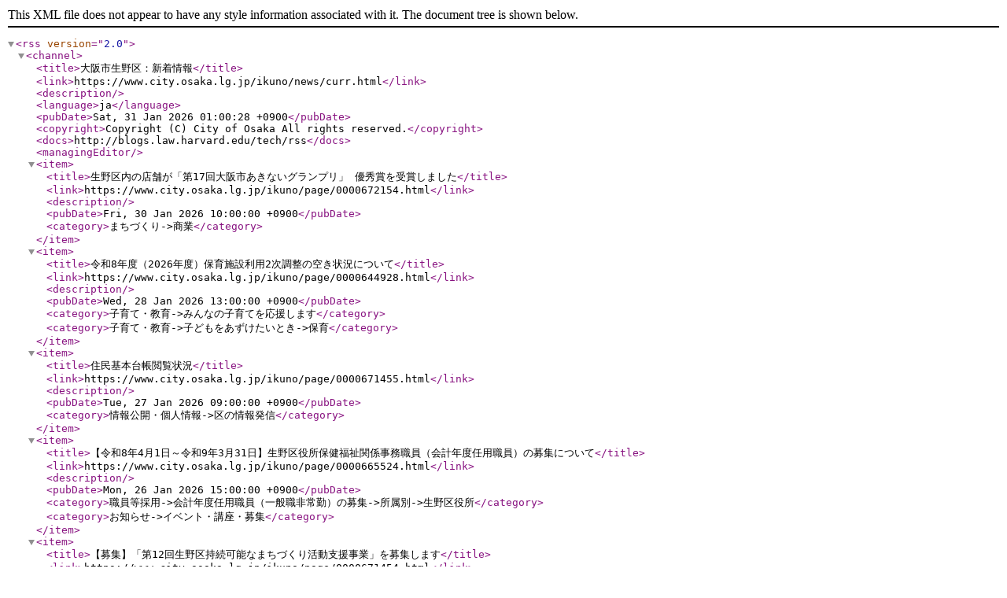

--- FILE ---
content_type: application/xml
request_url: https://www.city.osaka.lg.jp/ikuno/rss/rss_new.xml
body_size: 27046
content:
<?xml version="1.0" encoding="UTF-8"?>
<rss version="2.0">
  <channel>
    <title>大阪市生野区：新着情報</title>
    <link>https://www.city.osaka.lg.jp/ikuno/news/curr.html</link>
    <description></description>
    <language>ja</language>
    <pubDate>Sat, 31 Jan 2026 01:00:28 +0900</pubDate>
    <copyright>Copyright (C) City of Osaka All rights reserved.</copyright> 
    <docs>http://blogs.law.harvard.edu/tech/rss</docs>
    <managingEditor></managingEditor>
    <item>
      <title>生野区内の店舗が「第17回大阪市あきないグランプリ」 優秀賞を受賞しました</title>
      <link>https://www.city.osaka.lg.jp/ikuno/page/0000672154.html</link>
      <description></description>
      <pubDate>Fri, 30 Jan 2026 10:00:00 +0900</pubDate>
      <category>まちづくり->商業</category>
    </item>
    <item>
      <title>令和8年度（2026年度）保育施設利用2次調整の空き状況について</title>
      <link>https://www.city.osaka.lg.jp/ikuno/page/0000644928.html</link>
      <description></description>
      <pubDate>Wed, 28 Jan 2026 13:00:00 +0900</pubDate>
      <category>子育て・教育->みんなの子育てを応援します</category>
      <category>子育て・教育->子どもをあずけたいとき->保育</category>
    </item>
    <item>
      <title>住民基本台帳閲覧状況</title>
      <link>https://www.city.osaka.lg.jp/ikuno/page/0000671455.html</link>
      <description></description>
      <pubDate>Tue, 27 Jan 2026 09:00:00 +0900</pubDate>
      <category>情報公開・個人情報->区の情報発信</category>
    </item>
    <item>
      <title>【令和8年4月1日～令和9年3月31日】生野区役所保健福祉関係事務職員（会計年度任用職員）の募集について</title>
      <link>https://www.city.osaka.lg.jp/ikuno/page/0000665524.html</link>
      <description></description>
      <pubDate>Mon, 26 Jan 2026 15:00:00 +0900</pubDate>
      <category>職員等採用->会計年度任用職員（一般職非常勤）の募集->所属別->生野区役所</category>
      <category>お知らせ->イベント・講座・募集</category>
    </item>
    <item>
      <title>【募集】「第12回生野区持続可能なまちづくり活動支援事業」を募集します</title>
      <link>https://www.city.osaka.lg.jp/ikuno/page/0000671454.html</link>
      <description></description>
      <pubDate>Mon, 26 Jan 2026 00:00:00 +0900</pubDate>
      <category>まちづくり->生野区持続可能なまちづくり活動支援事業</category>
    </item>
    <item>
      <title>横断旗を寄贈いただきました！</title>
      <link>https://www.city.osaka.lg.jp/ikuno/page/0000671678.html</link>
      <description></description>
      <pubDate>Fri, 23 Jan 2026 16:00:00 +0900</pubDate>
      <category>お知らせ->その他のお知らせ</category>
    </item>
    <item>
      <title>【令和8年4月1日から令和9年3月31日】生野区役所会計年度任用職員（税務事務に関する業務）の募集について</title>
      <link>https://www.city.osaka.lg.jp/ikuno/page/0000670115.html</link>
      <description></description>
      <pubDate>Fri, 23 Jan 2026 09:00:00 +0900</pubDate>
      <category>お知らせ->区役所からのお知らせ</category>
    </item>
    <item>
      <title>令和8年度生野区多文化共生共創プロジェクトに関する連携事業者の募集について</title>
      <link>https://www.city.osaka.lg.jp/ikuno/page/0000671215.html</link>
      <description></description>
      <pubDate>Thu, 22 Jan 2026 09:00:00 +0900</pubDate>
      <category>お知らせ->区役所からのお知らせ</category>
    </item>
    <item>
      <title>大阪市生野区役所電子番号表示機、行政情報・広告掲載表示機及び番号発券機等設置事業者の募集について</title>
      <link>https://www.city.osaka.lg.jp/ikuno/page/0000670884.html</link>
      <description></description>
      <pubDate>Tue, 20 Jan 2026 09:00:00 +0900</pubDate>
      <category>公売・市有財産の売払・貸付・使用許可->市有財産の使用許可の公募->事業者募集案件->食堂・売店その他</category>
      <category>入札契約情報->入札契約に関するお知らせ</category>
      <category>入札契約情報->不用品売払・その他</category>
    </item>
    <item>
      <title>生野区役所4階(47番・48番)窓口サービス課(保険年金)混雑予想カレンダー【2月】</title>
      <link>https://www.city.osaka.lg.jp/ikuno/page/0000670868.html</link>
      <description></description>
      <pubDate>Fri, 16 Jan 2026 17:00:00 +0900</pubDate>
      <category>お知らせ->区役所からのお知らせ</category>
      <category>区役所のご案内->窓口サービス課の窓口混雑状況（国民健康保険等）</category>
    </item>
    <item>
      <title>第24回生野区生涯学習ルームフェスティバルを開催します！</title>
      <link>https://www.city.osaka.lg.jp/ikuno/page/0000669824.html</link>
      <description></description>
      <pubDate>Tue, 13 Jan 2026 16:00:00 +0900</pubDate>
      <category>お知らせ->イベント・講座・募集</category>
      <category>子育て・教育->教育->生涯学習情報</category>
    </item>
    <item>
      <title>【令和8年4月1日から令和9年3月31日】大阪市生野区役所「生野区における産官学連携コーディネーター（会計年度任用職員）」を募集します</title>
      <link>https://www.city.osaka.lg.jp/ikuno/page/0000666994.html</link>
      <description></description>
      <pubDate>Tue, 13 Jan 2026 09:00:00 +0900</pubDate>
      <category>お知らせ->イベント・講座・募集</category>
    </item>
    <item>
      <title>令和8年度大阪市生野区高齢者食事サービス事業補助事業予定者を募集します</title>
      <link>https://www.city.osaka.lg.jp/ikuno/page/0000667623.html</link>
      <description></description>
      <pubDate>Fri, 09 Jan 2026 09:00:00 +0900</pubDate>
      <category>お知らせ->区役所からのお知らせ</category>
    </item>
    <item>
      <title>【令和8年4月採用】大阪市立中央図書館　学校司書（会計年度任用職員）ほかを募集しています</title>
      <link>https://www.city.osaka.lg.jp/ikuno/page/0000670158.html</link>
      <description></description>
      <pubDate>Wed, 07 Jan 2026 17:00:00 +0900</pubDate>
      <category>市関連施設の開館・休館等状況->市立図書館</category>
      <category>お知らせ->区役所からのお知らせ</category>
      <category>お知らせ->その他のお知らせ</category>
    </item>
    <item>
      <title>広報いくの令和8年1月号（No.356)</title>
      <link>https://www.city.osaka.lg.jp/ikuno/page/0000668964.html</link>
      <description></description>
      <pubDate>Thu, 01 Jan 2026 00:00:00 +0900</pubDate>
      <category>情報発信->生野区広報紙「広報いくの」</category>
    </item>
    <item>
      <title>第41回いくの区民ウォークラリー大会参加者募集（要申込）</title>
      <link>https://www.city.osaka.lg.jp/ikuno/page/0000669294.html</link>
      <description></description>
      <pubDate>Fri, 26 Dec 2025 17:00:00 +0900</pubDate>
      <category>お知らせ->イベント・講座・募集</category>
    </item>
    <item>
      <title>令和8年度生野ものづくりタウン事業業務委託にかかる公募型プロポーザルの実施について</title>
      <link>https://www.city.osaka.lg.jp/templates/proposal_hattyuuannkenn/ikuno/0000669021.html</link>
      <description></description>
      <pubDate>Wed, 24 Dec 2025 14:00:00 +0900</pubDate>
    </item>
    <item>
      <title>「誰にでもやさしい区役所」をめざしてアバター型区役所庁舎案内システム「InterPlay Elastic Framework」を導入しました</title>
      <link>https://www.city.osaka.lg.jp/ikuno/page/0000664793.html</link>
      <description></description>
      <pubDate>Wed, 17 Dec 2025 15:00:00 +0900</pubDate>
      <category>お知らせ->区役所からのお知らせ</category>
    </item>
    <item>
      <title>生野区役所4階(47番・48番)窓口サービス課(保険年金)混雑予想カレンダー【1月】</title>
      <link>https://www.city.osaka.lg.jp/ikuno/page/0000668318.html</link>
      <description></description>
      <pubDate>Wed, 17 Dec 2025 15:00:00 +0900</pubDate>
      <category>お知らせ->区役所からのお知らせ</category>
      <category>区役所のご案内->窓口サービス課の窓口混雑状況（国民健康保険等）</category>
    </item>
    <item>
      <title>終活セミナーを実施しました！</title>
      <link>https://www.city.osaka.lg.jp/ikuno/page/0000668376.html</link>
      <description></description>
      <pubDate>Tue, 16 Dec 2025 17:00:00 +0900</pubDate>
      <category>お知らせ->区役所からのお知らせ</category>
    </item>
    <item>
      <title>令和7年度生野区全域一斉パトロールを実施しました！</title>
      <link>https://www.city.osaka.lg.jp/ikuno/page/0000668002.html</link>
      <description></description>
      <pubDate>Fri, 12 Dec 2025 15:00:00 +0900</pubDate>
      <category>防災・防犯->防犯</category>
    </item>
    <item>
      <title>舎利寺小学校跡地の活用に関するマーケットサウンディングについて</title>
      <link>https://www.city.osaka.lg.jp/ikuno/page/0000665260.html</link>
      <description></description>
      <pubDate>Thu, 11 Dec 2025 14:00:00 +0900</pubDate>
      <category>まちづくり->リノベーションまちづくり</category>
    </item>
    <item>
      <title>学校選択制希望調査（令和8年4月新入学）の最終集計結果について</title>
      <link>https://www.city.osaka.lg.jp/ikuno/page/0000653936.html</link>
      <description></description>
      <pubDate>Mon, 01 Dec 2025 14:00:00 +0900</pubDate>
      <category>子育て・教育->教育->入学・転学等に関すること</category>
    </item>
    <item>
      <title>「広報いくの（12月号）」を公開しました</title>
      <link>https://www.city.osaka.lg.jp/ikuno/page/0000665632.html</link>
      <description></description>
      <pubDate>Mon, 01 Dec 2025 00:00:00 +0900</pubDate>
      <category>情報発信->生野区広報紙「広報いくの」</category>
    </item>
    <item>
      <title>第3回EXPOいくの万博夜市～韓国フェア～を開催しました</title>
      <link>https://www.city.osaka.lg.jp/ikuno/page/0000665568.html</link>
      <description></description>
      <pubDate>Tue, 25 Nov 2025 13:00:00 +0900</pubDate>
      <category>まちづくり->多文化共生->万博夜市->R7</category>
    </item>
    <item>
      <title>防災士と地域をつなぐ取組について</title>
      <link>https://www.city.osaka.lg.jp/ikuno/page/0000665034.html</link>
      <description></description>
      <pubDate>Thu, 20 Nov 2025 00:00:00 +0900</pubDate>
      <category>防災・防犯->防災のお知らせ</category>
    </item>
    <item>
      <title>「広報いくの（11月号）」を公開しました</title>
      <link>https://www.city.osaka.lg.jp/ikuno/page/0000663996.html</link>
      <description></description>
      <pubDate>Sat, 01 Nov 2025 00:00:00 +0900</pubDate>
      <category>情報発信->生野区広報紙「広報いくの」</category>
    </item>
    <item>
      <title>第2回EXPOいくの万博夜市～ベトナムフェア～を開催しました</title>
      <link>https://www.city.osaka.lg.jp/ikuno/page/0000663303.html</link>
      <description>韓国・ベトナムの食を通じて多文化共生への理解・国際交流などを促進します<br />
募集期間は令和7年7月7日（月曜日）までです</description>
      <pubDate>Tue, 14 Oct 2025 13:00:00 +0900</pubDate>
      <category>イベント中止・延期のお知らせ->生野区役所</category>
      <category>まちづくり->多文化共生->万博夜市->R7</category>
    </item>
    <item>
      <title>「広報いくの（10月号）」を公開しました</title>
      <link>https://www.city.osaka.lg.jp/ikuno/page/0000661559.html</link>
      <description></description>
      <pubDate>Wed, 01 Oct 2025 00:00:00 +0900</pubDate>
      <category>情報発信->生野区広報紙「広報いくの」</category>
    </item>
    <item>
      <title>大阪市生野区役所はハウディ日本語学校大阪校と包括連携協定を締結しました！</title>
      <link>https://www.city.osaka.lg.jp/ikuno/page/0000631953.html</link>
      <description></description>
      <pubDate>Thu, 25 Sep 2025 11:00:00 +0900</pubDate>
      <category>お知らせ->区役所からのお知らせ</category>
    </item>
    <item>
      <title>生野区ジュニア災害リーダー（JDL）について</title>
      <link>https://www.city.osaka.lg.jp/ikuno/page/0000658467.html</link>
      <description></description>
      <pubDate>Mon, 01 Sep 2025 00:00:00 +0900</pubDate>
      <category>防災・防犯->防災のお知らせ</category>
    </item>
    <item>
      <title>「広報いくの（9月号）」を公開しました</title>
      <link>https://www.city.osaka.lg.jp/ikuno/page/0000659332.html</link>
      <description></description>
      <pubDate>Mon, 01 Sep 2025 00:00:00 +0900</pubDate>
      <category>情報発信->生野区広報紙「広報いくの」</category>
    </item>
    <item>
      <title>戸籍に氏名の振り仮名が記載されます</title>
      <link>https://www.city.osaka.lg.jp/ikuno/page/0000659557.html</link>
      <description></description>
      <pubDate>Tue, 19 Aug 2025 09:00:00 +0900</pubDate>
      <category>よくある問い合わせ->戸籍・住民票・印鑑証明</category>
    </item>
    <item>
      <title>大阪市生野区役所住民情報業務等委託　公募型プロポーザル方式による選定結果について</title>
      <link>https://www.city.osaka.lg.jp/templates/proposal_senteikekka/ikuno/0000658872.html</link>
      <description></description>
      <pubDate>Fri, 08 Aug 2025 09:00:00 +0900</pubDate>
    </item>
    <item>
      <title>「広報いくの（8月号）」を公開しました</title>
      <link>https://www.city.osaka.lg.jp/ikuno/page/0000658104.html</link>
      <description></description>
      <pubDate>Fri, 01 Aug 2025 00:00:00 +0900</pubDate>
      <category>情報発信->生野区広報紙「広報いくの」</category>
    </item>
    <item>
      <title>「広報いくの（7月号）」を公開しました</title>
      <link>https://www.city.osaka.lg.jp/ikuno/page/0000655454.html</link>
      <description></description>
      <pubDate>Tue, 01 Jul 2025 00:00:00 +0900</pubDate>
      <category>情報発信->生野区広報紙「広報いくの」</category>
    </item>
    <item>
      <title>「広報いくの（6月号）」を公開しました</title>
      <link>https://www.city.osaka.lg.jp/ikuno/page/0000653570.html</link>
      <description></description>
      <pubDate>Sun, 01 Jun 2025 00:00:00 +0900</pubDate>
      <category>情報発信->生野区広報紙「広報いくの」</category>
    </item>
    <item>
      <title>令和7年度　生野区PTA・社会教育関係団体対象学習会助成事業要項</title>
      <link>https://www.city.osaka.lg.jp/ikuno/page/0000652667.html</link>
      <description>令和6年度　生野区PTA・社会教育関係団体対象学習会助成事業についてです。</description>
      <pubDate>Tue, 20 May 2025 00:00:00 +0900</pubDate>
      <category>子育て・教育->教育->生涯学習情報</category>
    </item>
    <item>
      <title>「広報いくの（5月号）」を公開しました</title>
      <link>https://www.city.osaka.lg.jp/ikuno/page/0000651992.html</link>
      <description></description>
      <pubDate>Thu, 01 May 2025 00:00:00 +0900</pubDate>
      <category>情報発信->生野区広報紙「広報いくの」</category>
    </item>
    <item>
      <title>子どものむし歯ゼロをめざして</title>
      <link>https://www.city.osaka.lg.jp/ikuno/page/0000651684.html</link>
      <description></description>
      <pubDate>Thu, 17 Apr 2025 16:00:00 +0900</pubDate>
      <category>子育て・教育->赤ちゃんを出産したら（手続き・乳幼児健診・予防接種等）->子どものための健診->乳幼児健康診査の日程</category>
    </item>
    <item>
      <title>【防犯ダンス】防犯標語「おこのみやき」防犯護身術ダンスを一緒に踊りましょう！</title>
      <link>https://www.city.osaka.lg.jp/ikuno/page/0000650277.html</link>
      <description></description>
      <pubDate>Wed, 16 Apr 2025 16:00:00 +0900</pubDate>
      <category>防災・防犯->防犯</category>
    </item>
    <item>
      <title>大阪市生野区役所は川田浩二氏を大阪市生野区ラグビー振興大使に任命しました！</title>
      <link>https://www.city.osaka.lg.jp/ikuno/page/0000651541.html</link>
      <description></description>
      <pubDate>Tue, 15 Apr 2025 10:00:00 +0900</pubDate>
      <category>お知らせ->区役所からのお知らせ</category>
    </item>
    <item>
      <title>「広報いくの（4月号）」を公開しました</title>
      <link>https://www.city.osaka.lg.jp/ikuno/page/0000649660.html</link>
      <description></description>
      <pubDate>Mon, 31 Mar 2025 00:00:00 +0900</pubDate>
      <category>情報発信->生野区広報紙「広報いくの」</category>
    </item>
    <item>
      <title>令和7年度 食を通じた国際文化交流事業業務委託にかかる公募型プロポーザル選定結果について</title>
      <link>https://www.city.osaka.lg.jp/templates/proposal_senteikekka/ikuno/0000649637.html</link>
      <description></description>
      <pubDate>Thu, 27 Mar 2025 14:00:00 +0900</pubDate>
    </item>
    <item>
      <title>令和7年度がん検診のご案内【生野区版】</title>
      <link>https://www.city.osaka.lg.jp/ikuno/page/0000494116.html</link>
      <description></description>
      <pubDate>Sat, 01 Mar 2025 00:00:00 +0900</pubDate>
      <category>お知らせ->区役所からのお知らせ</category>
      <category>健康・福祉->健康・検診・医療->大人</category>
    </item>
    <item>
      <title>「広報いくの（3月号）」を公開しました</title>
      <link>https://www.city.osaka.lg.jp/ikuno/page/0000647499.html</link>
      <description></description>
      <pubDate>Sat, 01 Mar 2025 00:00:00 +0900</pubDate>
      <category>情報発信->生野区広報紙「広報いくの」</category>
    </item>
    <item>
      <title>令和7年度小中学生向け学習塾『いくの塾』の受講生募集中</title>
      <link>https://www.city.osaka.lg.jp/ikuno/page/0000645857.html</link>
      <description></description>
      <pubDate>Mon, 10 Feb 2025 10:00:00 +0900</pubDate>
      <category>子育て・教育->教育->多様な学習の場づくり->民間事業者等を活用した課外授業「いくの塾」に関すること</category>
    </item>
    <item>
      <title>令和7年度　生野区ホームページバナー広告掲載を募集します</title>
      <link>https://www.city.osaka.lg.jp/ikuno/page/0000616317.html</link>
      <description></description>
      <pubDate>Sat, 01 Feb 2025 00:00:00 +0900</pubDate>
      <category>お知らせ->区役所からのお知らせ</category>
      <category>広告募集について</category>
    </item>
    <item>
      <title>「広報いくの（2月号）」を公開しました</title>
      <link>https://www.city.osaka.lg.jp/ikuno/page/0000644974.html</link>
      <description></description>
      <pubDate>Sat, 01 Feb 2025 00:00:00 +0900</pubDate>
      <category>情報発信->生野区広報紙「広報いくの」</category>
    </item>
    <item>
      <title>「令和7年度　食を通じた国際文化交流事業業務委託」公募型プロポーザル方式の実施について</title>
      <link>https://www.city.osaka.lg.jp/templates/proposal_hattyuuannkenn/ikuno/0000645485.html</link>
      <description></description>
      <pubDate>Fri, 31 Jan 2025 16:00:00 +0900</pubDate>
    </item>
    <item>
      <title>生野区内の店舗が「第16回大阪市あきないグランプリ」 優秀賞を受賞しました</title>
      <link>https://www.city.osaka.lg.jp/ikuno/page/0000645264.html</link>
      <description></description>
      <pubDate>Thu, 30 Jan 2025 17:00:00 +0900</pubDate>
      <category>まちづくり->商業</category>
    </item>
    <item>
      <title>令和6年能登半島地震に伴う義援金受付窓口の設置及び義援金募金箱の設置について</title>
      <link>https://www.city.osaka.lg.jp/ikuno/page/0000616990.html</link>
      <description></description>
      <pubDate>Fri, 24 Jan 2025 18:00:00 +0900</pubDate>
      <category>お知らせ->区役所からのお知らせ</category>
    </item>
    <item>
      <title>「広報いくの（1月号）」を公開しました</title>
      <link>https://www.city.osaka.lg.jp/ikuno/page/0000642976.html</link>
      <description></description>
      <pubDate>Wed, 01 Jan 2025 00:00:00 +0900</pubDate>
      <category>情報発信->生野区広報紙「広報いくの」</category>
    </item>
    <item>
      <title>「広報いくの（12月号）」を公開しました</title>
      <link>https://www.city.osaka.lg.jp/ikuno/page/0000639947.html</link>
      <description></description>
      <pubDate>Sun, 01 Dec 2024 00:00:00 +0900</pubDate>
      <category>情報発信->生野区広報紙「広報いくの」</category>
    </item>
    <item>
      <title>「広報いくの（11月号）」を公開しました</title>
      <link>https://www.city.osaka.lg.jp/ikuno/page/0000637902.html</link>
      <description></description>
      <pubDate>Fri, 01 Nov 2024 00:00:00 +0900</pubDate>
      <category>情報発信->生野区広報紙「広報いくの」</category>
    </item>
    <item>
      <title>「広報いくの（8月号）」を公開しました</title>
      <link>https://www.city.osaka.lg.jp/ikuno/page/0000631638.html</link>
      <description></description>
      <pubDate>Thu, 01 Aug 2024 00:00:00 +0900</pubDate>
      <category>情報発信->生野区広報紙「広報いくの」</category>
    </item>
    <item>
      <title>EXPOいくの万博夜市～韓国フェア～を実施します！</title>
      <link>https://www.city.osaka.lg.jp/ikuno/page/0000631997.html</link>
      <description>韓国・ベトナムの食を通じて多文化共生への理解・国際交流などを促進します</description>
      <pubDate>Thu, 25 Jul 2024 00:00:00 +0900</pubDate>
      <category>イベント中止・延期のお知らせ->生野区役所</category>
      <category>まちづくり->多文化共生->万博夜市->R6</category>
    </item>
    <item>
      <title>【申し込みは終了しました】参地直笑祭（さんちちょくしょうまつり）in生野区（桂文枝の大阪市24区創作落語プロジェクト）</title>
      <link>https://www.city.osaka.lg.jp/ikuno/page/0000627208.html</link>
      <description></description>
      <pubDate>Mon, 01 Jul 2024 10:00:00 +0900</pubDate>
      <category>お知らせ->区役所からのお知らせ</category>
    </item>
    <item>
      <title>「広報いくの（7月号）」を公開しました</title>
      <link>https://www.city.osaka.lg.jp/ikuno/page/0000629388.html</link>
      <description></description>
      <pubDate>Mon, 01 Jul 2024 00:00:00 +0900</pubDate>
      <category>情報発信->生野区広報紙「広報いくの」</category>
    </item>
    <item>
      <title>令和6年度 食を通じた国際文化交流事業業務委託にかかる公募型プロポーザル選定結果について</title>
      <link>https://www.city.osaka.lg.jp/templates/proposal_senteikekka/ikuno/0000629187.html</link>
      <description></description>
      <pubDate>Wed, 19 Jun 2024 10:00:00 +0900</pubDate>
    </item>
    <item>
      <title>「広報いくの（6月号）」を公開しました</title>
      <link>https://www.city.osaka.lg.jp/ikuno/page/0000627561.html</link>
      <description></description>
      <pubDate>Sat, 01 Jun 2024 00:00:00 +0900</pubDate>
      <category>情報発信->生野区広報紙「広報いくの」</category>
    </item>
    <item>
      <title>「広報いくの（5月号）」を公開しました</title>
      <link>https://www.city.osaka.lg.jp/ikuno/page/0000625033.html</link>
      <description></description>
      <pubDate>Wed, 01 May 2024 00:00:00 +0900</pubDate>
      <category>情報発信->生野区広報紙「広報いくの」</category>
    </item>
    <item>
      <title>「広報いくの（4月号）」を公開しました</title>
      <link>https://www.city.osaka.lg.jp/ikuno/page/0000623190.html</link>
      <description></description>
      <pubDate>Sun, 31 Mar 2024 00:00:00 +0900</pubDate>
      <category>情報発信->生野区広報紙「広報いくの」</category>
    </item>
    <item>
      <title>「広報いくの（3月号）」を公開しました</title>
      <link>https://www.city.osaka.lg.jp/ikuno/page/0000620295.html</link>
      <description></description>
      <pubDate>Fri, 01 Mar 2024 00:00:00 +0900</pubDate>
      <category>情報発信->生野区広報紙「広報いくの」</category>
    </item>
    <item>
      <title>「広報いくの（1月号）」を公開しました</title>
      <link>https://www.city.osaka.lg.jp/ikuno/page/0000615177.html</link>
      <description></description>
      <pubDate>Mon, 01 Jan 2024 00:00:00 +0900</pubDate>
      <category>情報発信->生野区広報紙「広報いくの」</category>
    </item>
    <item>
      <title>「広報いくの（12月号）」を公開しました</title>
      <link>https://www.city.osaka.lg.jp/ikuno/page/0000612727.html</link>
      <description></description>
      <pubDate>Fri, 01 Dec 2023 00:00:00 +0900</pubDate>
      <category>情報発信->生野区広報紙「広報いくの」</category>
    </item>
    <item>
      <title>「広報いくの（3月号）」を公開しました</title>
      <link>https://www.city.osaka.lg.jp/ikuno/page/0000592947.html</link>
      <description></description>
      <pubDate>Wed, 01 Mar 2023 00:00:00 +0900</pubDate>
      <category>情報発信->生野区広報紙「広報いくの」</category>
    </item>
    <item>
      <title>「広報いくの（1月号）」を公開しました</title>
      <link>https://www.city.osaka.lg.jp/ikuno/page/0000587434.html</link>
      <description></description>
      <pubDate>Sun, 01 Jan 2023 00:00:00 +0900</pubDate>
      <category>情報発信->生野区広報紙「広報いくの」</category>
    </item>
  </channel>
</rss>
